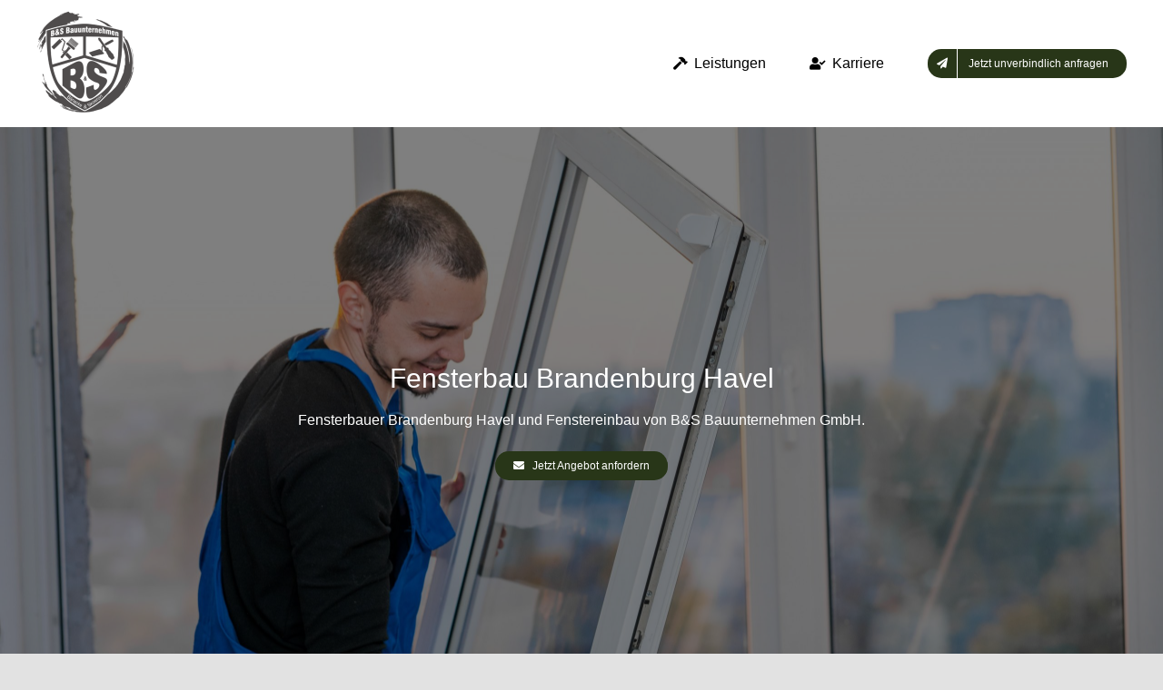

--- FILE ---
content_type: text/html; charset=UTF-8
request_url: https://bs-bau.berlin/fensterbau/brandenburg-havel/
body_size: 16772
content:
<!DOCTYPE html>
<html class="avada-html-layout-wide avada-html-header-position-top avada-is-100-percent-template" lang="de" prefix="og: http://ogp.me/ns# fb: http://ogp.me/ns/fb#">
<head>
<meta http-equiv="X-UA-Compatible" content="IE=edge" />
<meta http-equiv="Content-Type" content="text/html; charset=utf-8"/>
<meta name="viewport" content="width=device-width, initial-scale=1" />
<meta name='robots' content='index, follow, max-image-preview:large, max-snippet:-1, max-video-preview:-1' />
<!-- This site is optimized with the Yoast SEO plugin v26.2 - https://yoast.com/wordpress/plugins/seo/ -->
<title>Fenstereinbau Brandenburg Havel - B&amp;S Bauunternehmen</title>
<meta name="description" content="Fensterbauer Brandenburg Havel und Fenstereinbau. Fenster auf Wunsch und nach Sonderanfertigung. Damit Sie den Durchblick behalten." />
<link rel="canonical" href="https://bs-bau.berlin/fensterbau/brandenburg-havel/" />
<meta property="og:locale" content="de_DE" />
<meta property="og:type" content="article" />
<meta property="og:title" content="Fenstereinbau Brandenburg Havel - B&amp;S Bauunternehmen" />
<meta property="og:description" content="Fensterbauer Brandenburg Havel und Fenstereinbau. Fenster auf Wunsch und nach Sonderanfertigung. Damit Sie den Durchblick behalten." />
<meta property="og:url" content="https://bs-bau.berlin/fensterbau/brandenburg-havel/" />
<meta property="og:site_name" content="B&amp;S Bauunternehmen GmbH" />
<meta name="twitter:card" content="summary_large_image" />
<meta name="twitter:label1" content="Geschätzte Lesezeit" />
<meta name="twitter:data1" content="7 Minuten" />
<script type="application/ld+json" class="yoast-schema-graph">{"@context":"https://schema.org","@graph":[{"@type":"WebPage","@id":"https://bs-bau.berlin/fensterbau/brandenburg-havel/","url":"https://bs-bau.berlin/fensterbau/brandenburg-havel/","name":"Fenstereinbau Brandenburg Havel - B&S Bauunternehmen","isPartOf":{"@id":"https://bs-bau.berlin/#website"},"datePublished":"2021-08-15T09:03:15+00:00","description":"Fensterbauer Brandenburg Havel und Fenstereinbau. Fenster auf Wunsch und nach Sonderanfertigung. Damit Sie den Durchblick behalten.","breadcrumb":{"@id":"https://bs-bau.berlin/fensterbau/brandenburg-havel/#breadcrumb"},"inLanguage":"de","potentialAction":[{"@type":"ReadAction","target":["https://bs-bau.berlin/fensterbau/brandenburg-havel/"]}]},{"@type":"BreadcrumbList","@id":"https://bs-bau.berlin/fensterbau/brandenburg-havel/#breadcrumb","itemListElement":[{"@type":"ListItem","position":1,"name":"Startseite","item":"https://bs-bau.berlin/"},{"@type":"ListItem","position":2,"name":"Fensterbau","item":"https://bs-bau.berlin/fensterbau/"},{"@type":"ListItem","position":3,"name":"Brandenburg Havel"}]},{"@type":"WebSite","@id":"https://bs-bau.berlin/#website","url":"https://bs-bau.berlin/","name":"B&amp;S Bauunternehmen GmbH","description":"Ihr Baupartner in Bernau &amp; Berlin","potentialAction":[{"@type":"SearchAction","target":{"@type":"EntryPoint","urlTemplate":"https://bs-bau.berlin/?s={search_term_string}"},"query-input":{"@type":"PropertyValueSpecification","valueRequired":true,"valueName":"search_term_string"}}],"inLanguage":"de"}]}</script>
<!-- / Yoast SEO plugin. -->
<link rel="alternate" type="application/rss+xml" title="B&amp;S Bauunternehmen GmbH &raquo; Feed" href="https://bs-bau.berlin/feed/" />
<link rel="alternate" type="application/rss+xml" title="B&amp;S Bauunternehmen GmbH &raquo; Kommentar-Feed" href="https://bs-bau.berlin/comments/feed/" />
<link rel="shortcut icon" href="https://bs-bau.berlin/wp-content/uploads/2021/07/favicon-32x32-1.png" type="image/x-icon" />
<!-- Apple Touch Icon -->
<link rel="apple-touch-icon" sizes="180x180" href="https://bs-bau.berlin/wp-content/uploads/2021/07/apple-touch-icon-180x180-1.png">
<!-- Android Icon -->
<link rel="icon" sizes="192x192" href="https://bs-bau.berlin/wp-content/uploads/2021/07/apple-touch-icon-120x120-1.png">
<!-- MS Edge Icon -->
<meta name="msapplication-TileImage" content="https://bs-bau.berlin/wp-content/uploads/2021/07/apple-touch-icon-152x152-1.png">
<link rel="alternate" title="oEmbed (JSON)" type="application/json+oembed" href="https://bs-bau.berlin/wp-json/oembed/1.0/embed?url=https%3A%2F%2Fbs-bau.berlin%2Ffensterbau%2Fbrandenburg-havel%2F" />
<link rel="alternate" title="oEmbed (XML)" type="text/xml+oembed" href="https://bs-bau.berlin/wp-json/oembed/1.0/embed?url=https%3A%2F%2Fbs-bau.berlin%2Ffensterbau%2Fbrandenburg-havel%2F&#038;format=xml" />
<meta name="description" content="Fensterbau Brandenburg Havel Fensterbauer Brandenburg Havel und Fenstereinbau von B&amp;S Bauunternehmen GmbH. Jetzt Angebot anfordern      
Fenstereinbau Brandenburg Havel 
Fenster sind die erste Lichtquelle in Ihrem Haus und die Möglichkeit nach draußen zu schauen. Neben einer Vielzahl von Fenstern auf dem Markt, haben Sie bei uns auch die Möglichkeit Sonderanfertigungen Fenster Brandenburg Havel in Auftrag"/>
<meta property="og:locale" content="de_DE"/>
<meta property="og:type" content="article"/>
<meta property="og:site_name" content="B&amp;S Bauunternehmen GmbH"/>
<meta property="og:title" content="Fenstereinbau Brandenburg Havel - B&amp;S Bauunternehmen"/>
<meta property="og:description" content="Fensterbau Brandenburg Havel Fensterbauer Brandenburg Havel und Fenstereinbau von B&amp;S Bauunternehmen GmbH. Jetzt Angebot anfordern      
Fenstereinbau Brandenburg Havel 
Fenster sind die erste Lichtquelle in Ihrem Haus und die Möglichkeit nach draußen zu schauen. Neben einer Vielzahl von Fenstern auf dem Markt, haben Sie bei uns auch die Möglichkeit Sonderanfertigungen Fenster Brandenburg Havel in Auftrag"/>
<meta property="og:url" content="https://bs-bau.berlin/fensterbau/brandenburg-havel/"/>
<meta property="og:image" content="https://bs-bau.berlin/wp-content/uploads/2021/06/logo.png"/>
<meta property="og:image:width" content="220"/>
<meta property="og:image:height" content="234"/>
<meta property="og:image:type" content="image/png"/>
<style id='wp-img-auto-sizes-contain-inline-css' type='text/css'>
img:is([sizes=auto i],[sizes^="auto," i]){contain-intrinsic-size:3000px 1500px}
/*# sourceURL=wp-img-auto-sizes-contain-inline-css */
</style>
<style id='wp-block-library-inline-css' type='text/css'>
:root{--wp-block-synced-color:#7a00df;--wp-block-synced-color--rgb:122,0,223;--wp-bound-block-color:var(--wp-block-synced-color);--wp-editor-canvas-background:#ddd;--wp-admin-theme-color:#007cba;--wp-admin-theme-color--rgb:0,124,186;--wp-admin-theme-color-darker-10:#006ba1;--wp-admin-theme-color-darker-10--rgb:0,107,160.5;--wp-admin-theme-color-darker-20:#005a87;--wp-admin-theme-color-darker-20--rgb:0,90,135;--wp-admin-border-width-focus:2px}@media (min-resolution:192dpi){:root{--wp-admin-border-width-focus:1.5px}}.wp-element-button{cursor:pointer}:root .has-very-light-gray-background-color{background-color:#eee}:root .has-very-dark-gray-background-color{background-color:#313131}:root .has-very-light-gray-color{color:#eee}:root .has-very-dark-gray-color{color:#313131}:root .has-vivid-green-cyan-to-vivid-cyan-blue-gradient-background{background:linear-gradient(135deg,#00d084,#0693e3)}:root .has-purple-crush-gradient-background{background:linear-gradient(135deg,#34e2e4,#4721fb 50%,#ab1dfe)}:root .has-hazy-dawn-gradient-background{background:linear-gradient(135deg,#faaca8,#dad0ec)}:root .has-subdued-olive-gradient-background{background:linear-gradient(135deg,#fafae1,#67a671)}:root .has-atomic-cream-gradient-background{background:linear-gradient(135deg,#fdd79a,#004a59)}:root .has-nightshade-gradient-background{background:linear-gradient(135deg,#330968,#31cdcf)}:root .has-midnight-gradient-background{background:linear-gradient(135deg,#020381,#2874fc)}:root{--wp--preset--font-size--normal:16px;--wp--preset--font-size--huge:42px}.has-regular-font-size{font-size:1em}.has-larger-font-size{font-size:2.625em}.has-normal-font-size{font-size:var(--wp--preset--font-size--normal)}.has-huge-font-size{font-size:var(--wp--preset--font-size--huge)}.has-text-align-center{text-align:center}.has-text-align-left{text-align:left}.has-text-align-right{text-align:right}.has-fit-text{white-space:nowrap!important}#end-resizable-editor-section{display:none}.aligncenter{clear:both}.items-justified-left{justify-content:flex-start}.items-justified-center{justify-content:center}.items-justified-right{justify-content:flex-end}.items-justified-space-between{justify-content:space-between}.screen-reader-text{border:0;clip-path:inset(50%);height:1px;margin:-1px;overflow:hidden;padding:0;position:absolute;width:1px;word-wrap:normal!important}.screen-reader-text:focus{background-color:#ddd;clip-path:none;color:#444;display:block;font-size:1em;height:auto;left:5px;line-height:normal;padding:15px 23px 14px;text-decoration:none;top:5px;width:auto;z-index:100000}html :where(.has-border-color){border-style:solid}html :where([style*=border-top-color]){border-top-style:solid}html :where([style*=border-right-color]){border-right-style:solid}html :where([style*=border-bottom-color]){border-bottom-style:solid}html :where([style*=border-left-color]){border-left-style:solid}html :where([style*=border-width]){border-style:solid}html :where([style*=border-top-width]){border-top-style:solid}html :where([style*=border-right-width]){border-right-style:solid}html :where([style*=border-bottom-width]){border-bottom-style:solid}html :where([style*=border-left-width]){border-left-style:solid}html :where(img[class*=wp-image-]){height:auto;max-width:100%}:where(figure){margin:0 0 1em}html :where(.is-position-sticky){--wp-admin--admin-bar--position-offset:var(--wp-admin--admin-bar--height,0px)}@media screen and (max-width:600px){html :where(.is-position-sticky){--wp-admin--admin-bar--position-offset:0px}}
/*# sourceURL=wp-block-library-inline-css */
</style><style id='global-styles-inline-css' type='text/css'>
:root{--wp--preset--aspect-ratio--square: 1;--wp--preset--aspect-ratio--4-3: 4/3;--wp--preset--aspect-ratio--3-4: 3/4;--wp--preset--aspect-ratio--3-2: 3/2;--wp--preset--aspect-ratio--2-3: 2/3;--wp--preset--aspect-ratio--16-9: 16/9;--wp--preset--aspect-ratio--9-16: 9/16;--wp--preset--color--black: #000000;--wp--preset--color--cyan-bluish-gray: #abb8c3;--wp--preset--color--white: #ffffff;--wp--preset--color--pale-pink: #f78da7;--wp--preset--color--vivid-red: #cf2e2e;--wp--preset--color--luminous-vivid-orange: #ff6900;--wp--preset--color--luminous-vivid-amber: #fcb900;--wp--preset--color--light-green-cyan: #7bdcb5;--wp--preset--color--vivid-green-cyan: #00d084;--wp--preset--color--pale-cyan-blue: #8ed1fc;--wp--preset--color--vivid-cyan-blue: #0693e3;--wp--preset--color--vivid-purple: #9b51e0;--wp--preset--color--awb-color-1: #ffffff;--wp--preset--color--awb-color-2: #f9f9fb;--wp--preset--color--awb-color-3: #f2f3f5;--wp--preset--color--awb-color-4: #e2e2e2;--wp--preset--color--awb-color-5: #606c38;--wp--preset--color--awb-color-6: #283618;--wp--preset--color--awb-color-7: #fefae0;--wp--preset--color--awb-color-8: #dda15e;--wp--preset--color--awb-color-custom-10: #bc6c25;--wp--preset--color--awb-color-custom-14: #000000;--wp--preset--gradient--vivid-cyan-blue-to-vivid-purple: linear-gradient(135deg,rgb(6,147,227) 0%,rgb(155,81,224) 100%);--wp--preset--gradient--light-green-cyan-to-vivid-green-cyan: linear-gradient(135deg,rgb(122,220,180) 0%,rgb(0,208,130) 100%);--wp--preset--gradient--luminous-vivid-amber-to-luminous-vivid-orange: linear-gradient(135deg,rgb(252,185,0) 0%,rgb(255,105,0) 100%);--wp--preset--gradient--luminous-vivid-orange-to-vivid-red: linear-gradient(135deg,rgb(255,105,0) 0%,rgb(207,46,46) 100%);--wp--preset--gradient--very-light-gray-to-cyan-bluish-gray: linear-gradient(135deg,rgb(238,238,238) 0%,rgb(169,184,195) 100%);--wp--preset--gradient--cool-to-warm-spectrum: linear-gradient(135deg,rgb(74,234,220) 0%,rgb(151,120,209) 20%,rgb(207,42,186) 40%,rgb(238,44,130) 60%,rgb(251,105,98) 80%,rgb(254,248,76) 100%);--wp--preset--gradient--blush-light-purple: linear-gradient(135deg,rgb(255,206,236) 0%,rgb(152,150,240) 100%);--wp--preset--gradient--blush-bordeaux: linear-gradient(135deg,rgb(254,205,165) 0%,rgb(254,45,45) 50%,rgb(107,0,62) 100%);--wp--preset--gradient--luminous-dusk: linear-gradient(135deg,rgb(255,203,112) 0%,rgb(199,81,192) 50%,rgb(65,88,208) 100%);--wp--preset--gradient--pale-ocean: linear-gradient(135deg,rgb(255,245,203) 0%,rgb(182,227,212) 50%,rgb(51,167,181) 100%);--wp--preset--gradient--electric-grass: linear-gradient(135deg,rgb(202,248,128) 0%,rgb(113,206,126) 100%);--wp--preset--gradient--midnight: linear-gradient(135deg,rgb(2,3,129) 0%,rgb(40,116,252) 100%);--wp--preset--font-size--small: 12px;--wp--preset--font-size--medium: 20px;--wp--preset--font-size--large: 24px;--wp--preset--font-size--x-large: 42px;--wp--preset--font-size--normal: 16px;--wp--preset--font-size--xlarge: 32px;--wp--preset--font-size--huge: 48px;--wp--preset--spacing--20: 0.44rem;--wp--preset--spacing--30: 0.67rem;--wp--preset--spacing--40: 1rem;--wp--preset--spacing--50: 1.5rem;--wp--preset--spacing--60: 2.25rem;--wp--preset--spacing--70: 3.38rem;--wp--preset--spacing--80: 5.06rem;--wp--preset--shadow--natural: 6px 6px 9px rgba(0, 0, 0, 0.2);--wp--preset--shadow--deep: 12px 12px 50px rgba(0, 0, 0, 0.4);--wp--preset--shadow--sharp: 6px 6px 0px rgba(0, 0, 0, 0.2);--wp--preset--shadow--outlined: 6px 6px 0px -3px rgb(255, 255, 255), 6px 6px rgb(0, 0, 0);--wp--preset--shadow--crisp: 6px 6px 0px rgb(0, 0, 0);}:where(.is-layout-flex){gap: 0.5em;}:where(.is-layout-grid){gap: 0.5em;}body .is-layout-flex{display: flex;}.is-layout-flex{flex-wrap: wrap;align-items: center;}.is-layout-flex > :is(*, div){margin: 0;}body .is-layout-grid{display: grid;}.is-layout-grid > :is(*, div){margin: 0;}:where(.wp-block-columns.is-layout-flex){gap: 2em;}:where(.wp-block-columns.is-layout-grid){gap: 2em;}:where(.wp-block-post-template.is-layout-flex){gap: 1.25em;}:where(.wp-block-post-template.is-layout-grid){gap: 1.25em;}.has-black-color{color: var(--wp--preset--color--black) !important;}.has-cyan-bluish-gray-color{color: var(--wp--preset--color--cyan-bluish-gray) !important;}.has-white-color{color: var(--wp--preset--color--white) !important;}.has-pale-pink-color{color: var(--wp--preset--color--pale-pink) !important;}.has-vivid-red-color{color: var(--wp--preset--color--vivid-red) !important;}.has-luminous-vivid-orange-color{color: var(--wp--preset--color--luminous-vivid-orange) !important;}.has-luminous-vivid-amber-color{color: var(--wp--preset--color--luminous-vivid-amber) !important;}.has-light-green-cyan-color{color: var(--wp--preset--color--light-green-cyan) !important;}.has-vivid-green-cyan-color{color: var(--wp--preset--color--vivid-green-cyan) !important;}.has-pale-cyan-blue-color{color: var(--wp--preset--color--pale-cyan-blue) !important;}.has-vivid-cyan-blue-color{color: var(--wp--preset--color--vivid-cyan-blue) !important;}.has-vivid-purple-color{color: var(--wp--preset--color--vivid-purple) !important;}.has-black-background-color{background-color: var(--wp--preset--color--black) !important;}.has-cyan-bluish-gray-background-color{background-color: var(--wp--preset--color--cyan-bluish-gray) !important;}.has-white-background-color{background-color: var(--wp--preset--color--white) !important;}.has-pale-pink-background-color{background-color: var(--wp--preset--color--pale-pink) !important;}.has-vivid-red-background-color{background-color: var(--wp--preset--color--vivid-red) !important;}.has-luminous-vivid-orange-background-color{background-color: var(--wp--preset--color--luminous-vivid-orange) !important;}.has-luminous-vivid-amber-background-color{background-color: var(--wp--preset--color--luminous-vivid-amber) !important;}.has-light-green-cyan-background-color{background-color: var(--wp--preset--color--light-green-cyan) !important;}.has-vivid-green-cyan-background-color{background-color: var(--wp--preset--color--vivid-green-cyan) !important;}.has-pale-cyan-blue-background-color{background-color: var(--wp--preset--color--pale-cyan-blue) !important;}.has-vivid-cyan-blue-background-color{background-color: var(--wp--preset--color--vivid-cyan-blue) !important;}.has-vivid-purple-background-color{background-color: var(--wp--preset--color--vivid-purple) !important;}.has-black-border-color{border-color: var(--wp--preset--color--black) !important;}.has-cyan-bluish-gray-border-color{border-color: var(--wp--preset--color--cyan-bluish-gray) !important;}.has-white-border-color{border-color: var(--wp--preset--color--white) !important;}.has-pale-pink-border-color{border-color: var(--wp--preset--color--pale-pink) !important;}.has-vivid-red-border-color{border-color: var(--wp--preset--color--vivid-red) !important;}.has-luminous-vivid-orange-border-color{border-color: var(--wp--preset--color--luminous-vivid-orange) !important;}.has-luminous-vivid-amber-border-color{border-color: var(--wp--preset--color--luminous-vivid-amber) !important;}.has-light-green-cyan-border-color{border-color: var(--wp--preset--color--light-green-cyan) !important;}.has-vivid-green-cyan-border-color{border-color: var(--wp--preset--color--vivid-green-cyan) !important;}.has-pale-cyan-blue-border-color{border-color: var(--wp--preset--color--pale-cyan-blue) !important;}.has-vivid-cyan-blue-border-color{border-color: var(--wp--preset--color--vivid-cyan-blue) !important;}.has-vivid-purple-border-color{border-color: var(--wp--preset--color--vivid-purple) !important;}.has-vivid-cyan-blue-to-vivid-purple-gradient-background{background: var(--wp--preset--gradient--vivid-cyan-blue-to-vivid-purple) !important;}.has-light-green-cyan-to-vivid-green-cyan-gradient-background{background: var(--wp--preset--gradient--light-green-cyan-to-vivid-green-cyan) !important;}.has-luminous-vivid-amber-to-luminous-vivid-orange-gradient-background{background: var(--wp--preset--gradient--luminous-vivid-amber-to-luminous-vivid-orange) !important;}.has-luminous-vivid-orange-to-vivid-red-gradient-background{background: var(--wp--preset--gradient--luminous-vivid-orange-to-vivid-red) !important;}.has-very-light-gray-to-cyan-bluish-gray-gradient-background{background: var(--wp--preset--gradient--very-light-gray-to-cyan-bluish-gray) !important;}.has-cool-to-warm-spectrum-gradient-background{background: var(--wp--preset--gradient--cool-to-warm-spectrum) !important;}.has-blush-light-purple-gradient-background{background: var(--wp--preset--gradient--blush-light-purple) !important;}.has-blush-bordeaux-gradient-background{background: var(--wp--preset--gradient--blush-bordeaux) !important;}.has-luminous-dusk-gradient-background{background: var(--wp--preset--gradient--luminous-dusk) !important;}.has-pale-ocean-gradient-background{background: var(--wp--preset--gradient--pale-ocean) !important;}.has-electric-grass-gradient-background{background: var(--wp--preset--gradient--electric-grass) !important;}.has-midnight-gradient-background{background: var(--wp--preset--gradient--midnight) !important;}.has-small-font-size{font-size: var(--wp--preset--font-size--small) !important;}.has-medium-font-size{font-size: var(--wp--preset--font-size--medium) !important;}.has-large-font-size{font-size: var(--wp--preset--font-size--large) !important;}.has-x-large-font-size{font-size: var(--wp--preset--font-size--x-large) !important;}
/*# sourceURL=global-styles-inline-css */
</style>
<style id='classic-theme-styles-inline-css' type='text/css'>
/*! This file is auto-generated */
.wp-block-button__link{color:#fff;background-color:#32373c;border-radius:9999px;box-shadow:none;text-decoration:none;padding:calc(.667em + 2px) calc(1.333em + 2px);font-size:1.125em}.wp-block-file__button{background:#32373c;color:#fff;text-decoration:none}
/*# sourceURL=/wp-includes/css/classic-themes.min.css */
</style>
<!-- <link rel='stylesheet' id='kk-star-ratings-css' href='https://bs-bau.berlin/wp-content/plugins/kk-star-ratings/src/core/public/css/kk-star-ratings.min.css?ver=5.4.10.2' type='text/css' media='all' /> -->
<!-- <link rel='stylesheet' id='fusion-dynamic-css-css' href='https://bs-bau.berlin/wp-content/uploads/fusion-styles/0c1fcfe07946bb67bb0698ba6fe5c517.min.css?ver=3.11.14' type='text/css' media='all' /> -->
<!-- <link rel='stylesheet' id='call-now-button-modern-style-css' href='https://bs-bau.berlin/wp-content/plugins/call-now-button/resources/style/modern.css?ver=1.5.5' type='text/css' media='all' /> -->
<link rel="stylesheet" type="text/css" href="//bs-bau.berlin/wp-content/cache/wpfc-minified/g4kdw9mp/fucjq.css" media="all"/>
<script src='//bs-bau.berlin/wp-content/cache/wpfc-minified/latgze7c/ftozd.js' type="text/javascript"></script>
<!-- <script type="text/javascript" src="https://bs-bau.berlin/wp-includes/js/jquery/jquery.min.js?ver=3.7.1" id="jquery-core-js"></script> -->
<!-- <script type="text/javascript" src="https://bs-bau.berlin/wp-includes/js/jquery/jquery-migrate.min.js?ver=3.4.1" id="jquery-migrate-js"></script> -->
<link rel="https://api.w.org/" href="https://bs-bau.berlin/wp-json/" /><link rel="alternate" title="JSON" type="application/json" href="https://bs-bau.berlin/wp-json/wp/v2/pages/705" /><link rel="EditURI" type="application/rsd+xml" title="RSD" href="https://bs-bau.berlin/xmlrpc.php?rsd" />
<meta name="generator" content="WordPress 6.9" />
<link rel='shortlink' href='https://bs-bau.berlin/?p=705' />
<link rel="preload" href="https://bs-bau.berlin/wp-content/themes/Avada/includes/lib/assets/fonts/icomoon/awb-icons.woff" as="font" type="font/woff" crossorigin><link rel="preload" href="//bs-bau.berlin/wp-content/themes/Avada/includes/lib/assets/fonts/fontawesome/webfonts/fa-brands-400.woff2" as="font" type="font/woff2" crossorigin><link rel="preload" href="//bs-bau.berlin/wp-content/themes/Avada/includes/lib/assets/fonts/fontawesome/webfonts/fa-regular-400.woff2" as="font" type="font/woff2" crossorigin><link rel="preload" href="//bs-bau.berlin/wp-content/themes/Avada/includes/lib/assets/fonts/fontawesome/webfonts/fa-solid-900.woff2" as="font" type="font/woff2" crossorigin><style type="text/css" id="css-fb-visibility">@media screen and (max-width: 640px){.fusion-no-small-visibility{display:none !important;}body .sm-text-align-center{text-align:center !important;}body .sm-text-align-left{text-align:left !important;}body .sm-text-align-right{text-align:right !important;}body .sm-flex-align-center{justify-content:center !important;}body .sm-flex-align-flex-start{justify-content:flex-start !important;}body .sm-flex-align-flex-end{justify-content:flex-end !important;}body .sm-mx-auto{margin-left:auto !important;margin-right:auto !important;}body .sm-ml-auto{margin-left:auto !important;}body .sm-mr-auto{margin-right:auto !important;}body .fusion-absolute-position-small{position:absolute;top:auto;width:100%;}.awb-sticky.awb-sticky-small{ position: sticky; top: var(--awb-sticky-offset,0); }}@media screen and (min-width: 641px) and (max-width: 1024px){.fusion-no-medium-visibility{display:none !important;}body .md-text-align-center{text-align:center !important;}body .md-text-align-left{text-align:left !important;}body .md-text-align-right{text-align:right !important;}body .md-flex-align-center{justify-content:center !important;}body .md-flex-align-flex-start{justify-content:flex-start !important;}body .md-flex-align-flex-end{justify-content:flex-end !important;}body .md-mx-auto{margin-left:auto !important;margin-right:auto !important;}body .md-ml-auto{margin-left:auto !important;}body .md-mr-auto{margin-right:auto !important;}body .fusion-absolute-position-medium{position:absolute;top:auto;width:100%;}.awb-sticky.awb-sticky-medium{ position: sticky; top: var(--awb-sticky-offset,0); }}@media screen and (min-width: 1025px){.fusion-no-large-visibility{display:none !important;}body .lg-text-align-center{text-align:center !important;}body .lg-text-align-left{text-align:left !important;}body .lg-text-align-right{text-align:right !important;}body .lg-flex-align-center{justify-content:center !important;}body .lg-flex-align-flex-start{justify-content:flex-start !important;}body .lg-flex-align-flex-end{justify-content:flex-end !important;}body .lg-mx-auto{margin-left:auto !important;margin-right:auto !important;}body .lg-ml-auto{margin-left:auto !important;}body .lg-mr-auto{margin-right:auto !important;}body .fusion-absolute-position-large{position:absolute;top:auto;width:100%;}.awb-sticky.awb-sticky-large{ position: sticky; top: var(--awb-sticky-offset,0); }}</style><style type="text/css">.recentcomments a{display:inline !important;padding:0 !important;margin:0 !important;}</style>		<script type="text/javascript">
var doc = document.documentElement;
doc.setAttribute( 'data-useragent', navigator.userAgent );
</script>
<script src="https://cloud.ccm19.de/app.js?apiKey=2fc744f62e689eb6064f72b40f057420da79da66d24460ed&amp;domain=63c7d69e3431350f866dbcc3" referrerpolicy="origin"></script></head>
<body class="wp-singular page-template page-template-100-width page-template-100-width-php page page-id-705 page-child parent-pageid-467 wp-theme-Avada fusion-image-hovers fusion-pagination-sizing fusion-button_type-flat fusion-button_span-no fusion-button_gradient-linear avada-image-rollover-circle-yes avada-image-rollover-yes avada-image-rollover-direction-left fusion-body ltr fusion-sticky-header no-tablet-sticky-header no-mobile-sticky-header no-mobile-slidingbar no-mobile-totop avada-has-rev-slider-styles fusion-disable-outline fusion-sub-menu-fade mobile-logo-pos-left layout-wide-mode avada-has-boxed-modal-shadow- layout-scroll-offset-full avada-has-zero-margin-offset-top fusion-top-header menu-text-align-center mobile-menu-design-modern fusion-show-pagination-text fusion-header-layout-v1 avada-responsive avada-footer-fx-none avada-menu-highlight-style-bottombar fusion-search-form-clean fusion-main-menu-search-overlay fusion-avatar-circle avada-sticky-shrinkage avada-dropdown-styles avada-blog-layout-large avada-blog-archive-layout-large avada-header-shadow-no avada-menu-icon-position-left avada-has-mainmenu-dropdown-divider avada-has-breadcrumb-mobile-hidden avada-has-titlebar-hide avada-header-border-color-full-transparent avada-has-pagination-width_height avada-flyout-menu-direction-fade avada-ec-views-v1 awb-link-decoration" data-awb-post-id="705">
<a class="skip-link screen-reader-text" href="#content">Zum Inhalt springen</a>
<div id="boxed-wrapper">
<div id="wrapper" class="fusion-wrapper">
<div id="home" style="position:relative;top:-1px;"></div>
<header class="fusion-header-wrapper">
<div class="fusion-header-v1 fusion-logo-alignment fusion-logo-left fusion-sticky-menu- fusion-sticky-logo-1 fusion-mobile-logo-1  fusion-mobile-menu-design-modern">
<div class="fusion-header-sticky-height"></div>
<div class="fusion-header">
<div class="fusion-row">
<div class="fusion-logo" data-margin-top="10px" data-margin-bottom="10px" data-margin-left="0px" data-margin-right="0px">
<a class="fusion-logo-link"  href="https://bs-bau.berlin/" >
<!-- standard logo -->
<img src="https://bs-bau.berlin/wp-content/uploads/2021/06/logo.png" srcset="https://bs-bau.berlin/wp-content/uploads/2021/06/logo.png 1x, https://bs-bau.berlin/wp-content/uploads/2021/06/logo.png 2x" width="220" height="234" style="max-height:234px;height:auto;" alt="B&amp;S Bauunternehmen GmbH Logo" data-retina_logo_url="https://bs-bau.berlin/wp-content/uploads/2021/06/logo.png" class="fusion-standard-logo" />
<!-- mobile logo -->
<img src="https://bs-bau.berlin/wp-content/uploads/2021/07/favicon-32x32-1.png" srcset="https://bs-bau.berlin/wp-content/uploads/2021/07/favicon-32x32-1.png 1x, https://bs-bau.berlin/wp-content/uploads/2021/07/favicon-32x32-1.png 2x" width="32" height="32" style="max-height:32px;height:auto;" alt="B&amp;S Bauunternehmen GmbH Logo" data-retina_logo_url="https://bs-bau.berlin/wp-content/uploads/2021/07/favicon-32x32-1.png" class="fusion-mobile-logo" />
<!-- sticky header logo -->
<img src="https://bs-bau.berlin/wp-content/uploads/2021/06/logo.png" srcset="https://bs-bau.berlin/wp-content/uploads/2021/06/logo.png 1x, https://bs-bau.berlin/wp-content/uploads/2021/06/logo.png 2x" width="220" height="234" style="max-height:234px;height:auto;" alt="B&amp;S Bauunternehmen GmbH Logo" data-retina_logo_url="https://bs-bau.berlin/wp-content/uploads/2021/06/logo.png" class="fusion-sticky-logo" />
</a>
</div>		<nav class="fusion-main-menu" aria-label="Hauptmenü"><div class="fusion-overlay-search">		<form role="search" class="searchform fusion-search-form  fusion-search-form-clean" method="get" action="https://bs-bau.berlin/">
<div class="fusion-search-form-content">
<div class="fusion-search-field search-field">
<label><span class="screen-reader-text">Suche nach:</span>
<input type="search" value="" name="s" class="s" placeholder="Suchen..." required aria-required="true" aria-label="Suchen..."/>
</label>
</div>
<div class="fusion-search-button search-button">
<input type="submit" class="fusion-search-submit searchsubmit" aria-label="Suche" value="&#xf002;" />
</div>
</div>
</form>
<div class="fusion-search-spacer"></div><a href="#" role="button" aria-label="Schließe die Suche" class="fusion-close-search"></a></div><ul id="menu-hauptmenue" class="fusion-menu"><li  id="menu-item-415"  class="menu-item menu-item-type-custom menu-item-object-custom menu-item-home menu-item-has-children menu-item-415 fusion-dropdown-menu"  data-item-id="415"><a  href="https://bs-bau.berlin/#leistung" class="fusion-flex-link fusion-bottombar-highlight"><span class="fusion-megamenu-icon"><i class="glyphicon fa-hammer fas" aria-hidden="true"></i></span><span class="menu-text">Leistungen</span></a><ul class="sub-menu"><li  id="menu-item-476"  class="menu-item menu-item-type-post_type menu-item-object-page menu-item-476 fusion-dropdown-submenu" ><a  href="https://bs-bau.berlin/trockenbauer/" class="fusion-bottombar-highlight"><span><span class="fusion-megamenu-icon"><i class="glyphicon fa-border-none fas" aria-hidden="true"></i></span>Trockenbauer</span></a></li><li  id="menu-item-474"  class="menu-item menu-item-type-post_type menu-item-object-page menu-item-474 fusion-dropdown-submenu" ><a  href="https://bs-bau.berlin/bodenleger/" class="fusion-bottombar-highlight"><span><span class="fusion-megamenu-icon"><i class="glyphicon fa-chess-board fas" aria-hidden="true"></i></span>Bodenleger</span></a></li><li  id="menu-item-475"  class="menu-item menu-item-type-post_type menu-item-object-page menu-item-475 fusion-dropdown-submenu" ><a  href="https://bs-bau.berlin/maler/" class="fusion-bottombar-highlight"><span><span class="fusion-megamenu-icon"><i class="glyphicon fa-paint-roller fas" aria-hidden="true"></i></span>Maler</span></a></li><li  id="menu-item-505"  class="menu-item menu-item-type-post_type menu-item-object-page menu-item-505 fusion-dropdown-submenu" ><a  href="https://bs-bau.berlin/fliesenleger/" class="fusion-bottombar-highlight"><span><span class="fusion-megamenu-icon"><i class="glyphicon fa-border-all fas" aria-hidden="true"></i></span>Fliesenleger</span></a></li><li  id="menu-item-481"  class="menu-item menu-item-type-post_type menu-item-object-page menu-item-481 fusion-dropdown-submenu" ><a  href="https://bs-bau.berlin/sanierer/" class="fusion-bottombar-highlight"><span><span class="fusion-megamenu-icon"><i class="glyphicon fa-broom fas" aria-hidden="true"></i></span>Sanierer</span></a></li><li  id="menu-item-473"  class="menu-item menu-item-type-post_type menu-item-object-page current-page-ancestor menu-item-473 fusion-dropdown-submenu" ><a  href="https://bs-bau.berlin/fensterbau/" class="fusion-bottombar-highlight"><span><span class="fusion-megamenu-icon"><i class="glyphicon fa-city fas" aria-hidden="true"></i></span>Fensterbau</span></a></li><li  id="menu-item-865"  class="menu-item menu-item-type-post_type menu-item-object-page menu-item-865 fusion-dropdown-submenu" ><a  href="https://bs-bau.berlin/fugenloses-badezimmer/" class="fusion-bottombar-highlight"><span><span class="fusion-megamenu-icon"><i class="glyphicon fa-shower fas" aria-hidden="true"></i></span>Fugenloses Badezimmer</span></a></li></ul></li><li  id="menu-item-973"  class="menu-item menu-item-type-custom menu-item-object-custom menu-item-has-children menu-item-973 fusion-dropdown-menu"  data-item-id="973"><a  href="#" class="fusion-flex-link fusion-bottombar-highlight"><span class="fusion-megamenu-icon"><i class="glyphicon fa-user-check fas" aria-hidden="true"></i></span><span class="menu-text">Karriere</span></a><ul class="sub-menu"><li  id="menu-item-775"  class="menu-item menu-item-type-custom menu-item-object-custom menu-item-has-children menu-item-775 fusion-dropdown-submenu" ><a  href="#" class="fusion-bottombar-highlight"><span><span class="fusion-megamenu-icon"><i class="glyphicon fa-user-tie fas" aria-hidden="true"></i></span>Stellenangebote</span></a><ul class="sub-menu"><li  id="menu-item-777"  class="menu-item menu-item-type-post_type menu-item-object-page menu-item-777" ><a  href="https://bs-bau.berlin/stellenangebot-fliesenleger/" class="fusion-bottombar-highlight"><span><span class="fusion-megamenu-icon"><i class="glyphicon fa-border-all fas" aria-hidden="true"></i></span>Fliesenleger</span></a></li><li  id="menu-item-776"  class="menu-item menu-item-type-post_type menu-item-object-page menu-item-776" ><a  href="https://bs-bau.berlin/stellenangebot-maler-und-lackierer/" class="fusion-bottombar-highlight"><span><span class="fusion-megamenu-icon"><i class="glyphicon fa-paint-roller fas" aria-hidden="true"></i></span>Maler und Lackierer</span></a></li><li  id="menu-item-967"  class="menu-item menu-item-type-post_type menu-item-object-page menu-item-967" ><a  href="https://bs-bau.berlin/stellenangebot-trockenbauer/" class="fusion-bottombar-highlight"><span><span class="fusion-megamenu-icon"><i class="glyphicon fa-border-none fas" aria-hidden="true"></i></span>Trockenbauer</span></a></li></ul></li><li  id="menu-item-974"  class="menu-item menu-item-type-custom menu-item-object-custom menu-item-has-children menu-item-974 fusion-dropdown-submenu" ><a  href="#" class="fusion-bottombar-highlight"><span><span class="fusion-megamenu-icon"><i class="glyphicon fa-user-graduate fas" aria-hidden="true"></i></span>Ausbildung</span></a><ul class="sub-menu"><li  id="menu-item-979"  class="menu-item menu-item-type-post_type menu-item-object-page menu-item-979" ><a  href="https://bs-bau.berlin/ausbildung-maler-und-lackierer/" class="fusion-bottombar-highlight"><span><span class="fusion-megamenu-icon"><i class="glyphicon fa-paint-roller fas" aria-hidden="true"></i></span>Ausbildung Maler und Lackierer</span></a></li></ul></li></ul></li><li  id="menu-item-347"  class="menu-item menu-item-type-post_type menu-item-object-page menu-item-347 fusion-menu-item-button"  data-item-id="347"><a  href="https://bs-bau.berlin/kontakt/" class="fusion-bottombar-highlight"><span class="menu-text fusion-button button-default button-small"><span class="button-icon-divider-left"><i class="glyphicon fa-paper-plane fas" aria-hidden="true"></i></span><span class="fusion-button-text-left">Jetzt unverbindlich anfragen</span></span></a></li></ul></nav>	<div class="fusion-mobile-menu-icons">
<a href="#" class="fusion-icon awb-icon-bars" aria-label="Toggle mobile menu" aria-expanded="false"></a>
</div>
<nav class="fusion-mobile-nav-holder fusion-mobile-menu-text-align-left fusion-mobile-menu-indicator-hide" aria-label="Main Menu Mobile"></nav>
</div>
</div>
</div>
<div class="fusion-clearfix"></div>
</header>
<div id="sliders-container" class="fusion-slider-visibility">
</div>
<main id="main" class="clearfix width-100">
<div class="fusion-row" style="max-width:100%;">
<section id="content" class="full-width">
<div id="post-705" class="post-705 page type-page status-publish hentry">
<span class="entry-title rich-snippet-hidden">Brandenburg Havel</span><span class="vcard rich-snippet-hidden"><span class="fn"><a href="https://bs-bau.berlin/author/fabian/" title="Beiträge von Fabian" rel="author">Fabian</a></span></span><span class="updated rich-snippet-hidden">2021-08-15T09:03:15+00:00</span>						<div class="post-content">
<div class="fusion-fullwidth fullwidth-box fusion-builder-row-1 fusion-flex-container fusion-parallax-none nonhundred-percent-fullwidth non-hundred-percent-height-scrolling" style="--awb-background-blend-mode:multiply;--awb-border-radius-top-left:0px;--awb-border-radius-top-right:0px;--awb-border-radius-bottom-right:0px;--awb-border-radius-bottom-left:0px;--awb-padding-top:250px;--awb-padding-bottom:250px;--awb-background-color:rgba(0,0,0,0.5);--awb-background-image:url(&quot;https://bs-bau.berlin/wp-content/uploads/2021/07/iStock-1214264398-min-scaled.jpg&quot;);--awb-background-size:cover;--awb-flex-wrap:wrap;" ><div class="fusion-builder-row fusion-row fusion-flex-align-items-flex-start fusion-flex-content-wrap" style="max-width:1248px;margin-left: calc(-4% / 2 );margin-right: calc(-4% / 2 );"><div class="fusion-layout-column fusion_builder_column fusion-builder-column-0 fusion_builder_column_1_1 1_1 fusion-flex-column" style="--awb-bg-size:cover;--awb-width-large:100%;--awb-margin-top-large:0px;--awb-spacing-right-large:1.92%;--awb-margin-bottom-large:20px;--awb-spacing-left-large:1.92%;--awb-width-medium:100%;--awb-order-medium:0;--awb-spacing-right-medium:1.92%;--awb-spacing-left-medium:1.92%;--awb-width-small:100%;--awb-order-small:0;--awb-spacing-right-small:1.92%;--awb-spacing-left-small:1.92%;"><div class="fusion-column-wrapper fusion-column-has-shadow fusion-flex-justify-content-flex-start fusion-content-layout-column"><div class="fusion-title title fusion-title-1 fusion-sep-none fusion-title-center fusion-title-text fusion-title-size-one" style="--awb-text-color:#ffffff;"><h1 class="fusion-title-heading title-heading-center fusion-responsive-typography-calculated" style="margin:0;--fontSize:30;line-height:1.16;">Fensterbau Brandenburg Havel</h1></div><div class="fusion-text fusion-text-1" style="--awb-content-alignment:center;--awb-text-color:#ffffff;"><p>Fensterbauer Brandenburg Havel und Fenstereinbau von B&amp;S Bauunternehmen GmbH.</p>
</div><div style="text-align:center;"><a class="fusion-button button-flat button-small button-default fusion-button-default button-1 fusion-button-default-span fusion-button-default-type" target="_self" href="https://bs-bau.berlin/kontakt/"><i class="fa-envelope fas button-icon-left" aria-hidden="true"></i><span class="fusion-button-text">Jetzt Angebot anfordern</span></a></div></div></div></div></div><div class="fusion-fullwidth fullwidth-box fusion-builder-row-2 fusion-flex-container hundred-percent-fullwidth non-hundred-percent-height-scrolling" style="--awb-border-radius-top-left:0px;--awb-border-radius-top-right:0px;--awb-border-radius-bottom-right:0px;--awb-border-radius-bottom-left:0px;--awb-padding-right:0px;--awb-padding-bottom:0px;--awb-padding-left:0px;--awb-margin-bottom:0px;--awb-flex-wrap:wrap;" ><div class="fusion-builder-row fusion-row fusion-flex-align-items-stretch fusion-flex-content-wrap" style="width:calc( 100% + 0px ) !important;max-width:calc( 100% + 0px ) !important;margin-left: calc(-0px / 2 );margin-right: calc(-0px / 2 );"><div class="fusion-layout-column fusion_builder_column fusion-builder-column-1 fusion_builder_column_1_2 1_2 fusion-flex-column fusion-menu fusion-animated" style="--awb-bg-image:url(&#039;https://bs-bau.berlin/wp-content/uploads/2021/07/iStock-945456460-min-scaled.jpg&#039;);--awb-bg-position:center center;--awb-bg-size:cover;--awb-width-large:50%;--awb-margin-top-large:0px;--awb-spacing-right-large:0px;--awb-margin-bottom-large:0px;--awb-spacing-left-large:0px;--awb-width-medium:50%;--awb-spacing-right-medium:0px;--awb-spacing-left-medium:0px;--awb-width-small:100%;--awb-spacing-right-small:0px;--awb-spacing-left-small:0px;" data-animationType="fadeInLeft" data-animationDuration="1.0" data-animationOffset="top-into-view"><div class="fusion-column-wrapper fusion-column-has-shadow fusion-flex-justify-content-flex-start fusion-content-layout-column fusion-column-has-bg-image" data-bg-url="https://bs-bau.berlin/wp-content/uploads/2021/07/iStock-945456460-min-scaled.jpg"><div class="fusion-separator fusion-no-large-visibility fusion-full-width-sep" style="align-self: center;margin-left: auto;margin-right: auto;margin-top:20vw;margin-bottom:20vw;width:100%;"></div></div></div><div class="fusion-layout-column fusion_builder_column fusion-builder-column-2 fusion_builder_column_1_2 1_2 fusion-flex-column fusion-menu fusion-animated" style="--awb-padding-top:17%;--awb-padding-right:19%;--awb-padding-bottom:19%;--awb-padding-left:19%;--awb-bg-image:linear-gradient(180deg, #ffffff 0%,#f2faf9 100%);--awb-bg-size:cover;--awb-width-large:50%;--awb-margin-top-large:0px;--awb-spacing-right-large:0px;--awb-margin-bottom-large:0px;--awb-spacing-left-large:0px;--awb-width-medium:50%;--awb-spacing-right-medium:0px;--awb-spacing-left-medium:0px;--awb-width-small:100%;--awb-spacing-right-small:0px;--awb-spacing-left-small:0px;" data-animationType="fadeIn" data-animationDuration="1.0" data-animationOffset="top-into-view"><div class="fusion-column-wrapper fusion-column-has-shadow fusion-flex-justify-content-center fusion-content-layout-column"><div class="fusion-title title fusion-title-2 fusion-sep-none fusion-title-text fusion-title-size-two" style="--awb-margin-bottom:7%;--awb-font-size:30px;"><h2 class="fusion-title-heading title-heading-left fusion-responsive-typography-calculated" style="margin:0;font-size:1em;--fontSize:30;line-height:1.3;">Fenstereinbau Brandenburg Havel</h2></div><div class="fusion-text fusion-text-2"><p>Fenster sind die erste Lichtquelle in Ihrem Haus und die Möglichkeit nach draußen zu schauen. Neben einer Vielzahl von Fenstern auf dem Markt, haben Sie bei uns auch die Möglichkeit <strong>Sonderanfertigungen Fenster Brandenburg Havel</strong> in Auftrag zu geben. Wir stellen Ihre Wunschfenster nach Aufmaß her und lassen diese bei unseren renommierten Partnern fertigen. Darf es etwas Besonderes sein? Wir fertigen jede Art von Fenster und besprechen mit Ihnen ausführlich die Möglichkeiten zum Rahmengebung und Glas.</p>
<p>Ist Ihr <strong>Wunschfenster Brandenburg Havel</strong> fertig, übernehmen wir auch den Fachgerechten Einbau. Schnell, sauber und Professionell.</p>
</div><div class="fusion-separator fusion-full-width-sep" style="align-self: center;margin-left: auto;margin-right: auto;margin-bottom:3%;width:100%;"></div><div ><a class="fusion-button button-flat button-medium button-default fusion-button-default button-2 fusion-button-default-span fusion-button-default-type fusion-menu" target="_self" href="https://bs-bau.berlin/kontakt/"><i class="fa-envelope fas button-icon-left" aria-hidden="true"></i><span class="fusion-button-text">Jetzt Angebot anfordern</span></a></div></div></div></div></div><div class="fusion-fullwidth fullwidth-box fusion-builder-row-3 fusion-flex-container nonhundred-percent-fullwidth non-hundred-percent-height-scrolling" style="--awb-border-radius-top-left:0px;--awb-border-radius-top-right:0px;--awb-border-radius-bottom-right:0px;--awb-border-radius-bottom-left:0px;--awb-flex-wrap:wrap;" ><div class="fusion-builder-row fusion-row fusion-flex-align-items-flex-start fusion-flex-content-wrap" style="max-width:1248px;margin-left: calc(-4% / 2 );margin-right: calc(-4% / 2 );"><div class="fusion-layout-column fusion_builder_column fusion-builder-column-3 fusion_builder_column_1_1 1_1 fusion-flex-column" style="--awb-bg-size:cover;--awb-width-large:100%;--awb-margin-top-large:0px;--awb-spacing-right-large:1.92%;--awb-margin-bottom-large:20px;--awb-spacing-left-large:1.92%;--awb-width-medium:100%;--awb-order-medium:0;--awb-spacing-right-medium:1.92%;--awb-spacing-left-medium:1.92%;--awb-width-small:100%;--awb-order-small:0;--awb-spacing-right-small:1.92%;--awb-spacing-left-small:1.92%;"><div class="fusion-column-wrapper fusion-column-has-shadow fusion-flex-justify-content-flex-start fusion-content-layout-column"><div class="fusion-sharing-box fusion-sharing-box-1 has-taglines layout-floated layout-medium-floated layout-small-stacked" style="background-color:#ffffff;border-color:#cccccc;--awb-separator-border-color:#cccccc;--awb-separator-border-sizes:0px;--awb-layout:row;--awb-alignment-small:space-between;--awb-stacked-align-small:center;" data-title="Brandenburg Havel" data-description="Fensterbau Brandenburg Havel Fensterbauer Brandenburg Havel und Fenstereinbau von B&amp;S Bauunternehmen GmbH. Jetzt Angebot anfordern   
Fenstereinbau Brandenburg Havel 
Fenster sind die erste Lichtquelle in Ihrem Haus und die Möglichkeit nach draußen zu schauen. Neben einer Vielzahl von Fenstern auf dem Markt, haben Sie bei uns auch die Möglichkeit Sonderanfertigungen Fenster Brandenburg Havel in Auftrag" data-link="https://bs-bau.berlin/fensterbau/brandenburg-havel/"><h4 class="tagline" style="color:#212934;">Ihnen gefallen unsere Fensterleistungen? Teilen Sie uns gerne.</h4><div class="fusion-social-networks sharingbox-shortcode-icon-wrapper sharingbox-shortcode-icon-wrapper-1"><span><a href="https://www.facebook.com/sharer.php?u=https%3A%2F%2Fbs-bau.berlin%2Ffensterbau%2Fbrandenburg-havel%2F&amp;t=Brandenburg%20Havel" target="_blank" rel="noreferrer" title="Facebook" aria-label="Facebook" data-placement="top" data-toggle="tooltip" data-title="Facebook"><i class="fusion-social-network-icon fusion-tooltip fusion-facebook awb-icon-facebook" style="color:#3b5998;" aria-hidden="true"></i></a></span><span><a href="https://x.com/intent/post?text=Brandenburg%20Havel&amp;url=https%3A%2F%2Fbs-bau.berlin%2Ffensterbau%2Fbrandenburg-havel%2F" target="_blank" rel="noopener noreferrer" title="X" aria-label="X" data-placement="top" data-toggle="tooltip" data-title="X"><i class="fusion-social-network-icon fusion-tooltip fusion-twitter awb-icon-twitter" style="color:#000000;" aria-hidden="true"></i></a></span><span><a href="https://reddit.com/submit?url=https%3A%2F%2Fbs-bau.berlin%2Ffensterbau%2Fbrandenburg-havel%2F&amp;title=Brandenburg%20Havel" target="_blank" rel="noopener noreferrer" title="Reddit" aria-label="Reddit" data-placement="top" data-toggle="tooltip" data-title="Reddit"><i class="fusion-social-network-icon fusion-tooltip fusion-reddit awb-icon-reddit" style="color:#ff4500;" aria-hidden="true"></i></a></span><span><a href="https://www.linkedin.com/shareArticle?mini=true&amp;url=https%3A%2F%2Fbs-bau.berlin%2Ffensterbau%2Fbrandenburg-havel%2F&amp;title=Brandenburg%20Havel&amp;summary=Fensterbau%20Brandenburg Havel%20Fensterbauer%20Brandenburg Havel%20und%20Fenstereinbau%20von%20B%26amp%3BS%20Bauunternehmen%20GmbH.%20Jetzt%20Angebot%20anfordern%20%20%20%20%20%20%0D%0A%0D%0AFenstereinbau%20Brandenburg Havel%20%0D%0A%0D%0AFenster%20sind%20die%20erste%20Lichtquelle%20in%20Ihrem%20Haus%20und%20die%20M%C3%B6glichkeit%20nach%20drau%C3%9Fen%20zu%20schauen.%20Neben%20einer%20Vielzahl%20von%20Fenstern%20auf%20dem%20Markt%2C%20haben%20Sie%20bei%20uns%20auch%20die%20M%C3%B6glichkeit%20Sonderanfertigungen%20Fenster%20Brandenburg Havel%20in%20Auftrag" target="_blank" rel="noopener noreferrer" title="LinkedIn" aria-label="LinkedIn" data-placement="top" data-toggle="tooltip" data-title="LinkedIn"><i class="fusion-social-network-icon fusion-tooltip fusion-linkedin awb-icon-linkedin" style="color:#0077b5;" aria-hidden="true"></i></a></span><span><a href="https://api.whatsapp.com/send?text=https%3A%2F%2Fbs-bau.berlin%2Ffensterbau%2Fbrandenburg-havel%2F" target="_blank" rel="noopener noreferrer" title="WhatsApp" aria-label="WhatsApp" data-placement="top" data-toggle="tooltip" data-title="WhatsApp"><i class="fusion-social-network-icon fusion-tooltip fusion-whatsapp awb-icon-whatsapp" style="color:#77e878;" aria-hidden="true"></i></a></span><span><a href="https://www.tumblr.com/share/link?url=https%3A%2F%2Fbs-bau.berlin%2Ffensterbau%2Fbrandenburg-havel%2F&amp;name=Brandenburg%20Havel&amp;description=Fensterbau%20Brandenburg Havel%20Fensterbauer%20Brandenburg Havel%20und%20Fenstereinbau%20von%20B%26amp%3BS%20Bauunternehmen%20GmbH.%20Jetzt%20Angebot%20anfordern%20%20%20%20%20%20%0D%0A%0D%0AFenstereinbau%20Brandenburg Havel%20%0D%0A%0D%0AFenster%20sind%20die%20erste%20Lichtquelle%20in%20Ihrem%20Haus%20und%20die%20M%C3%B6glichkeit%20nach%20drau%C3%9Fen%20zu%20schauen.%20Neben%20einer%20Vielzahl%20von%20Fenstern%20auf%20dem%20Markt%2C%20haben%20Sie%20bei%20uns%20auch%20die%20M%C3%B6glichkeit%20Sonderanfertigungen%20Fenster%20Brandenburg Havel%20in%20Auftrag" target="_blank" rel="noopener noreferrer" title="Tumblr" aria-label="Tumblr" data-placement="top" data-toggle="tooltip" data-title="Tumblr"><i class="fusion-social-network-icon fusion-tooltip fusion-tumblr awb-icon-tumblr" style="color:#35465c;" aria-hidden="true"></i></a></span><span><a href="https://pinterest.com/pin/create/button/?url=https%3A%2F%2Fbs-bau.berlin%2Ffensterbau%2Fbrandenburg-havel%2F&amp;description=Fensterbau%20Brandenburg Havel%20Fensterbauer%20Brandenburg Havel%20und%20Fenstereinbau%20von%20B%26amp%3BS%20Bauunternehmen%20GmbH.%20Jetzt%20Angebot%20anfordern%20%20%20%20%20%20%0D%0A%0D%0AFenstereinbau%20Brandenburg Havel%20%0D%0A%0D%0AFenster%20sind%20die%20erste%20Lichtquelle%20in%20Ihrem%20Haus%20und%20die%20M%C3%B6glichkeit%20nach%20drau%C3%9Fen%20zu%20schauen.%20Neben%20einer%20Vielzahl%20von%20Fenstern%20auf%20dem%20Markt%2C%20haben%20Sie%20bei%20uns%20auch%20die%20M%C3%B6glichkeit%20Sonderanfertigungen%20Fenster%20Brandenburg Havel%20in%20Auftrag&amp;media=" target="_blank" rel="noopener noreferrer" title="Pinterest" aria-label="Pinterest" data-placement="top" data-toggle="tooltip" data-title="Pinterest"><i class="fusion-social-network-icon fusion-tooltip fusion-pinterest awb-icon-pinterest" style="color:#bd081c;" aria-hidden="true"></i></a></span><span><a href="https://vkontakte.ru/share.php?url=https%3A%2F%2Fbs-bau.berlin%2Ffensterbau%2Fbrandenburg-havel%2F&amp;title=Brandenburg%20Havel&amp;description=Fensterbau%20Brandenburg Havel%20Fensterbauer%20Brandenburg Havel%20und%20Fenstereinbau%20von%20B%26amp%3BS%20Bauunternehmen%20GmbH.%20Jetzt%20Angebot%20anfordern%20%20%20%20%20%20%0D%0A%0D%0AFenstereinbau%20Brandenburg Havel%20%0D%0A%0D%0AFenster%20sind%20die%20erste%20Lichtquelle%20in%20Ihrem%20Haus%20und%20die%20M%C3%B6glichkeit%20nach%20drau%C3%9Fen%20zu%20schauen.%20Neben%20einer%20Vielzahl%20von%20Fenstern%20auf%20dem%20Markt%2C%20haben%20Sie%20bei%20uns%20auch%20die%20M%C3%B6glichkeit%20Sonderanfertigungen%20Fenster%20Brandenburg Havel%20in%20Auftrag" target="_blank" rel="noopener noreferrer" title="Vk" aria-label="Vk" data-placement="top" data-toggle="tooltip" data-title="Vk"><i class="fusion-social-network-icon fusion-tooltip fusion-vk awb-icon-vk" style="color:#45668e;" aria-hidden="true"></i></a></span><span><a href="https://www.xing.com/social_plugins/share/new?sc_p=xing-share&amp;h=1&amp;url=https%3A%2F%2Fbs-bau.berlin%2Ffensterbau%2Fbrandenburg-havel%2F" target="_blank" rel="noopener noreferrer" title="Xing" aria-label="Xing" data-placement="top" data-toggle="tooltip" data-title="Xing"><i class="fusion-social-network-icon fusion-tooltip fusion-xing awb-icon-xing" style="color:#026466;" aria-hidden="true"></i></a></span><span><a href="mailto:?subject=Brandenburg%20Havel&amp;body=https%3A%2F%2Fbs-bau.berlin%2Ffensterbau%2Fbrandenburg-havel%2F" target="_self" title="E-Mail" aria-label="E-Mail" data-placement="top" data-toggle="tooltip" data-title="E-Mail"><i class="fusion-social-network-icon fusion-tooltip fusion-mail awb-icon-mail" style="color:#000000;" aria-hidden="true"></i></a></span></div></div></div></div></div></div><div class="fusion-fullwidth fullwidth-box fusion-builder-row-4 fusion-flex-container nonhundred-percent-fullwidth non-hundred-percent-height-scrolling" style="--awb-border-radius-top-left:0px;--awb-border-radius-top-right:0px;--awb-border-radius-bottom-right:0px;--awb-border-radius-bottom-left:0px;--awb-flex-wrap:wrap;" ><div class="fusion-builder-row fusion-row fusion-flex-align-items-flex-start fusion-flex-content-wrap" style="max-width:1248px;margin-left: calc(-4% / 2 );margin-right: calc(-4% / 2 );"><div class="fusion-layout-column fusion_builder_column fusion-builder-column-4 fusion_builder_column_1_1 1_1 fusion-flex-column" style="--awb-bg-size:cover;--awb-width-large:100%;--awb-margin-top-large:0px;--awb-spacing-right-large:1.92%;--awb-margin-bottom-large:20px;--awb-spacing-left-large:1.92%;--awb-width-medium:100%;--awb-order-medium:0;--awb-spacing-right-medium:1.92%;--awb-spacing-left-medium:1.92%;--awb-width-small:100%;--awb-order-small:0;--awb-spacing-right-small:1.92%;--awb-spacing-left-small:1.92%;"><div class="fusion-column-wrapper fusion-column-has-shadow fusion-flex-justify-content-flex-start fusion-content-layout-column"><div class="fusion-title title fusion-title-3 fusion-title-center fusion-title-text fusion-title-size-div" style="--awb-sep-color:#607d8b;--awb-font-size:25px;"><div class="title-sep-container title-sep-container-left"><div class="title-sep sep-double sep-solid" style="border-color:#607d8b;"></div></div><span class="awb-title-spacer"></span><div class="fusion-title-heading title-heading-center title-heading-tag fusion-responsive-typography-calculated" style="margin:0;font-size:1em;--fontSize:25;line-height:1.8;">Wir sind persönlich für Sie da</div><span class="awb-title-spacer"></span><div class="title-sep-container title-sep-container-right"><div class="title-sep sep-double sep-solid" style="border-color:#607d8b;"></div></div></div><div class="fusion-text fusion-text-3" style="--awb-content-alignment:center;"><p>B&amp;S Bauunternehmen GmbH ist Ihr persönlicher Fenstereinbauer in ganz Berlin, Potsdam, Bernau bei Berlin und ganz Brandenburg.</p>
</div></div></div><div class="fusion-layout-column fusion_builder_column fusion-builder-column-5 fusion_builder_column_1_3 1_3 fusion-flex-column" style="--awb-bg-size:cover;--awb-width-large:33.333333333333%;--awb-margin-top-large:0px;--awb-spacing-right-large:5.76%;--awb-margin-bottom-large:20px;--awb-spacing-left-large:5.76%;--awb-width-medium:33.333333333333%;--awb-order-medium:0;--awb-spacing-right-medium:5.76%;--awb-spacing-left-medium:5.76%;--awb-width-small:100%;--awb-order-small:0;--awb-spacing-right-small:1.92%;--awb-spacing-left-small:1.92%;"><div class="fusion-column-wrapper fusion-column-has-shadow fusion-flex-justify-content-flex-start fusion-content-layout-column"><div class="fusion-text fusion-text-4"><p><a href="https://bs-bau.berlin/fensterbau/berlin/">Fensterbau &#8211; Berlin</a></p>
</div><div class="fusion-text fusion-text-5"><p><a href="https://bs-bau.berlin/fensterbau/bernau/">Fensterbau &#8211; Bernau bei Berlin</a></p>
</div><div class="fusion-text fusion-text-6"><p><a href="https://bs-bau.berlin/fensterbau/brandenburg-havel/">Fensterbau &#8211; Brandenburg Havel</a></p>
</div><div class="fusion-text fusion-text-7"><p><a href="https://bs-bau.berlin/fensterbau/cottbus/">Fensterbau &#8211; Cottbus</a></p>
</div></div></div><div class="fusion-layout-column fusion_builder_column fusion-builder-column-6 fusion_builder_column_1_3 1_3 fusion-flex-column" style="--awb-bg-size:cover;--awb-width-large:33.333333333333%;--awb-margin-top-large:0px;--awb-spacing-right-large:5.76%;--awb-margin-bottom-large:20px;--awb-spacing-left-large:5.76%;--awb-width-medium:33.333333333333%;--awb-order-medium:0;--awb-spacing-right-medium:5.76%;--awb-spacing-left-medium:5.76%;--awb-width-small:100%;--awb-order-small:0;--awb-spacing-right-small:1.92%;--awb-spacing-left-small:1.92%;"><div class="fusion-column-wrapper fusion-column-has-shadow fusion-flex-justify-content-flex-start fusion-content-layout-column"><div class="fusion-text fusion-text-8"><p><a href="https://bs-bau.berlin/fensterbau/eberswalde/">Fensterbau &#8211; Eberswalde</a></p>
</div><div class="fusion-text fusion-text-9"><p><a href="https://bs-bau.berlin/fensterbau/falkensee/">Fensterbau &#8211; Falkensee</a></p>
</div><div class="fusion-text fusion-text-10"><p><a href="https://bs-bau.berlin/fensterbau/frankfurt-oder/">Fensterbau &#8211; Frankfurt / Oder</a></p>
</div><div class="fusion-text fusion-text-11"><p><a href="https://bs-bau.berlin/fensterbau/fuerstenwalde/">Fensterbau &#8211; Fürstenwalde</a></p>
</div></div></div><div class="fusion-layout-column fusion_builder_column fusion-builder-column-7 fusion_builder_column_1_3 1_3 fusion-flex-column" style="--awb-bg-size:cover;--awb-width-large:33.333333333333%;--awb-margin-top-large:0px;--awb-spacing-right-large:5.76%;--awb-margin-bottom-large:20px;--awb-spacing-left-large:5.76%;--awb-width-medium:33.333333333333%;--awb-order-medium:0;--awb-spacing-right-medium:5.76%;--awb-spacing-left-medium:5.76%;--awb-width-small:100%;--awb-order-small:0;--awb-spacing-right-small:1.92%;--awb-spacing-left-small:1.92%;"><div class="fusion-column-wrapper fusion-column-has-shadow fusion-flex-justify-content-flex-start fusion-content-layout-column"><div class="fusion-text fusion-text-12"><p><a href="https://bs-bau.berlin/fensterbau/koenigs-wusterhausen/">Fensterbau &#8211; Königs Wusterhausen</a></p>
</div><div class="fusion-text fusion-text-13"><p><a href="https://bs-bau.berlin/fensterbau/neuruppin/">Fensterbau &#8211; Neuruppin</a></p>
</div><div class="fusion-text fusion-text-14"><p><a href="https://bs-bau.berlin/fensterbau/oranienburg/">Fensterbau &#8211; Oranienburg</a></p>
</div><div class="fusion-text fusion-text-15"><p><a href="https://bs-bau.berlin/fensterbau/potsdam/">Fensterbau &#8211; Potsdam</a></p>
</div></div></div></div></div>
<div class="kk-star-ratings kksr-auto kksr-align-right kksr-valign-bottom kksr-disabled"
data-payload='{&quot;align&quot;:&quot;right&quot;,&quot;id&quot;:&quot;705&quot;,&quot;readonly&quot;:&quot;1&quot;,&quot;slug&quot;:&quot;default&quot;,&quot;valign&quot;:&quot;bottom&quot;,&quot;ignore&quot;:&quot;&quot;,&quot;reference&quot;:&quot;auto&quot;,&quot;class&quot;:&quot;&quot;,&quot;count&quot;:&quot;0&quot;,&quot;legendonly&quot;:&quot;&quot;,&quot;score&quot;:&quot;0&quot;,&quot;starsonly&quot;:&quot;&quot;,&quot;best&quot;:&quot;5&quot;,&quot;gap&quot;:&quot;5&quot;,&quot;greet&quot;:&quot;Rate this page&quot;,&quot;legend&quot;:&quot;0\/5 - (0 votes)&quot;,&quot;size&quot;:&quot;1&quot;,&quot;title&quot;:&quot;Brandenburg Havel&quot;,&quot;width&quot;:&quot;0&quot;,&quot;_legend&quot;:&quot;{score}\/{best} - ({count} {votes})&quot;,&quot;font_factor&quot;:&quot;1.25&quot;}'>
<div class="kksr-stars">
<div class="kksr-stars-inactive">
<div class="kksr-star" data-star="1" style="padding-right: 5px">
<div class="kksr-icon" style="width: 1px; height: 1px;"></div>
</div>
<div class="kksr-star" data-star="2" style="padding-right: 5px">
<div class="kksr-icon" style="width: 1px; height: 1px;"></div>
</div>
<div class="kksr-star" data-star="3" style="padding-right: 5px">
<div class="kksr-icon" style="width: 1px; height: 1px;"></div>
</div>
<div class="kksr-star" data-star="4" style="padding-right: 5px">
<div class="kksr-icon" style="width: 1px; height: 1px;"></div>
</div>
<div class="kksr-star" data-star="5" style="padding-right: 5px">
<div class="kksr-icon" style="width: 1px; height: 1px;"></div>
</div>
</div>
<div class="kksr-stars-active" style="width: 0px;">
<div class="kksr-star" style="padding-right: 5px">
<div class="kksr-icon" style="width: 1px; height: 1px;"></div>
</div>
<div class="kksr-star" style="padding-right: 5px">
<div class="kksr-icon" style="width: 1px; height: 1px;"></div>
</div>
<div class="kksr-star" style="padding-right: 5px">
<div class="kksr-icon" style="width: 1px; height: 1px;"></div>
</div>
<div class="kksr-star" style="padding-right: 5px">
<div class="kksr-icon" style="width: 1px; height: 1px;"></div>
</div>
<div class="kksr-star" style="padding-right: 5px">
<div class="kksr-icon" style="width: 1px; height: 1px;"></div>
</div>
</div>
</div>
<div class="kksr-legend" style="font-size: 0.8px;">
<span class="kksr-muted">Rate this page</span>
</div>
</div>
</div>
</div>
</section>
						
</div>  <!-- fusion-row -->
</main>  <!-- #main -->
<div class="fusion-footer">
<footer class="fusion-footer-widget-area fusion-widget-area fusion-footer-widget-area-center">
<div class="fusion-row">
<div class="fusion-columns fusion-columns-2 fusion-widget-area">
<div class="fusion-column col-lg-6 col-md-6 col-sm-6">
<section id="text-2" class="fusion-footer-widget-column widget widget_text" style="border-style: solid;border-color:transparent;border-width:0px;"><h4 class="widget-title">Bauunternehmung Bernau</h4>			<div class="textwidget"><p>Ihre Bauunternehmung für <a href="https://bs-bau.berlin/trockenbauer/berlin/">Trockenbau</a> | <a href="https://bs-bau.berlin/bodenleger/berlin/">Boden verlegen lassen</a> | <a href="https://bs-bau.berlin/fliesenleger/berlin/">Fliesen verlegen lassen</a> | <a href="https://bs-bau.berlin/trockenbauer/berlin/">Maler</a> | <a href="https://bs-bau.berlin/fugenloses-badezimmer/">Fugenloses Badezimmer</a> | <a href="https://bs-bau.berlin/sanierer/berlin/">Schadenssanierung</a> und <a href="https://bs-bau.berlin/fensterbau/berlin/">Fenstereinbau</a> aus Bernau bei Berlin.</p>
</div>
<div style="clear:both;"></div></section>																					</div>
<div class="fusion-column fusion-column-last col-lg-6 col-md-6 col-sm-6">
<section id="contact_info-widget-2" class="fusion-footer-widget-column widget contact_info" style="border-style: solid;border-color:transparent;border-width:0px;"><h4 class="widget-title">B&#038;S Bauunternehmen GmbH</h4>
<div class="contact-info-container">
<p class="address">Helmut-Schmidt-Allee 1a / 16321 Bernau</p>
<p class="mobile">Handy: <a href="tel:+491743207416">+491743207416</a></p>
<p class="email">E-Mail: <a href="mailto:info&#64;b&#45;s&#45;&#98;&#97;u&#117;n&#116;er&#110;&#101;hme&#110;&#46;de">info@b-s-bauunternehmen.de</a></p>
</div>
<div style="clear:both;"></div></section><section id="menu-widget-2" class="fusion-footer-widget-column widget menu" style="border-style: solid;border-color:transparent;border-width:0px;"><style type="text/css">#menu-widget-2{text-align:center;}#fusion-menu-widget-2 li{display:inline-block;}#fusion-menu-widget-2 ul li a{display:inline-block;padding:0;border:0;color:#ccc;font-size:14px;}#fusion-menu-widget-2 ul li a:after{content:"|";color:#ccc;padding-right:25px;padding-left:25px;font-size:14px;}#fusion-menu-widget-2 ul li a:hover,#fusion-menu-widget-2 ul .menu-item.current-menu-item a{color:#fff;}#fusion-menu-widget-2 ul li:last-child a:after{display:none;}#fusion-menu-widget-2 ul li .fusion-widget-cart-number{margin:0 7px;background-color:#fff;color:#ccc;}#fusion-menu-widget-2 ul li.fusion-active-cart-icon .fusion-widget-cart-icon:after{color:#fff;}</style><nav id="fusion-menu-widget-2" class="fusion-widget-menu" aria-label="Secondary navigation"><ul id="menu-recht" class="menu"><li id="menu-item-802" class="menu-item menu-item-type-post_type menu-item-object-page menu-item-802"><a href="https://bs-bau.berlin/impressum/">Impressum</a></li><li id="menu-item-803" class="menu-item menu-item-type-post_type menu-item-object-page menu-item-privacy-policy menu-item-803"><a rel="privacy-policy" href="https://bs-bau.berlin/datenschutz/">Datenschutz</a></li><li id="menu-item-945" class="menu-item menu-item-type-post_type menu-item-object-page menu-item-945"><a href="https://bs-bau.berlin/agb/">AGB</a></li><li id="menu-item-888" class="menu-item menu-item-type-post_type menu-item-object-page menu-item-888"><a href="https://bs-bau.berlin/kontakt/">Kontakt</a></li><li id="menu-item-806" class="menu-item menu-item-type-custom menu-item-object-custom menu-item-806"><a href="https://bs-bau.berlin/sitemap_index.xml">Sitemap</a></li></ul></nav><div style="clear:both;"></div></section>																					</div>
<div class="fusion-clearfix"></div>
</div> <!-- fusion-columns -->
</div> <!-- fusion-row -->
</footer> <!-- fusion-footer-widget-area -->
<footer id="footer" class="fusion-footer-copyright-area fusion-footer-copyright-center">
<div class="fusion-row">
<div class="fusion-copyright-content">
<div class="fusion-copyright-notice">
<div>
Copyright 2025 | Homepage erstellt von HomepageHandmade aus Ammersbek.	</div>
</div>
</div> <!-- fusion-fusion-copyright-content -->
</div> <!-- fusion-row -->
</footer> <!-- #footer -->
</div> <!-- fusion-footer -->
</div> <!-- wrapper -->
</div> <!-- #boxed-wrapper -->
<a class="fusion-one-page-text-link fusion-page-load-link" tabindex="-1" href="#" aria-hidden="true">Page load link</a>
<div class="avada-footer-scripts">
<script type="text/javascript">var fusionNavIsCollapsed=function(e){var t,n;window.innerWidth<=e.getAttribute("data-breakpoint")?(e.classList.add("collapse-enabled"),e.classList.remove("awb-menu_desktop"),e.classList.contains("expanded")||window.dispatchEvent(new CustomEvent("fusion-mobile-menu-collapsed",{detail:{nav:e}})),(n=e.querySelectorAll(".menu-item-has-children.expanded")).length&&n.forEach(function(e){e.querySelector(".awb-menu__open-nav-submenu_mobile").setAttribute("aria-expanded","false")})):(null!==e.querySelector(".menu-item-has-children.expanded .awb-menu__open-nav-submenu_click")&&e.querySelector(".menu-item-has-children.expanded .awb-menu__open-nav-submenu_click").click(),e.classList.remove("collapse-enabled"),e.classList.add("awb-menu_desktop"),null!==e.querySelector(".awb-menu__main-ul")&&e.querySelector(".awb-menu__main-ul").removeAttribute("style")),e.classList.add("no-wrapper-transition"),clearTimeout(t),t=setTimeout(()=>{e.classList.remove("no-wrapper-transition")},400),e.classList.remove("loading")},fusionRunNavIsCollapsed=function(){var e,t=document.querySelectorAll(".awb-menu");for(e=0;e<t.length;e++)fusionNavIsCollapsed(t[e])};function avadaGetScrollBarWidth(){var e,t,n,l=document.createElement("p");return l.style.width="100%",l.style.height="200px",(e=document.createElement("div")).style.position="absolute",e.style.top="0px",e.style.left="0px",e.style.visibility="hidden",e.style.width="200px",e.style.height="150px",e.style.overflow="hidden",e.appendChild(l),document.body.appendChild(e),t=l.offsetWidth,e.style.overflow="scroll",t==(n=l.offsetWidth)&&(n=e.clientWidth),document.body.removeChild(e),jQuery("html").hasClass("awb-scroll")&&10<t-n?10:t-n}fusionRunNavIsCollapsed(),window.addEventListener("fusion-resize-horizontal",fusionRunNavIsCollapsed);</script><script type="speculationrules">
{"prefetch":[{"source":"document","where":{"and":[{"href_matches":"/*"},{"not":{"href_matches":["/wp-*.php","/wp-admin/*","/wp-content/uploads/*","/wp-content/*","/wp-content/plugins/*","/wp-content/themes/Avada/*","/*\\?(.+)"]}},{"not":{"selector_matches":"a[rel~=\"nofollow\"]"}},{"not":{"selector_matches":".no-prefetch, .no-prefetch a"}}]},"eagerness":"conservative"}]}
</script>
<!-- Call Now Button 1.5.5 (https://callnowbutton.com) [renderer:modern]-->
<a aria-label="Call Now Button" href="tel:+491743207416" id="callnowbutton" class="call-now-button  cnb-zoom-100  cnb-zindex-10  cnb-single cnb-right cnb-displaymode cnb-displaymode-mobile-only" style="background-image:url([data-uri]); background-color:#00bb00;"><span>Call Now Button</span></a><script type="text/javascript" id="kk-star-ratings-js-extra">
/* <![CDATA[ */
var kk_star_ratings = {"action":"kk-star-ratings","endpoint":"https://bs-bau.berlin/wp-admin/admin-ajax.php","nonce":"243a44f154"};
//# sourceURL=kk-star-ratings-js-extra
/* ]]> */
</script>
<script type="text/javascript" src="https://bs-bau.berlin/wp-content/plugins/kk-star-ratings/src/core/public/js/kk-star-ratings.min.js?ver=5.4.10.2" id="kk-star-ratings-js"></script>
<script type="text/javascript" src="https://bs-bau.berlin/wp-content/uploads/fusion-scripts/ce38cf4fa1d10802abc326d37bdb7f0a.min.js?ver=3.11.14" id="fusion-scripts-js"></script>
<script type="text/javascript">
jQuery( document ).ready( function() {
var ajaxurl = 'https://bs-bau.berlin/wp-admin/admin-ajax.php';
if ( 0 < jQuery( '.fusion-login-nonce' ).length ) {
jQuery.get( ajaxurl, { 'action': 'fusion_login_nonce' }, function( response ) {
jQuery( '.fusion-login-nonce' ).html( response );
});
}
});
</script>
</div>
<section class="to-top-container to-top-right" aria-labelledby="awb-to-top-label">
<a href="#" id="toTop" class="fusion-top-top-link">
<span id="awb-to-top-label" class="screen-reader-text">Nach oben</span>
</a>
</section>
</body>
</html><!-- WP Fastest Cache file was created in 0.329 seconds, on January 21, 2026 @ 5:22 pm --><!-- need to refresh to see cached version -->